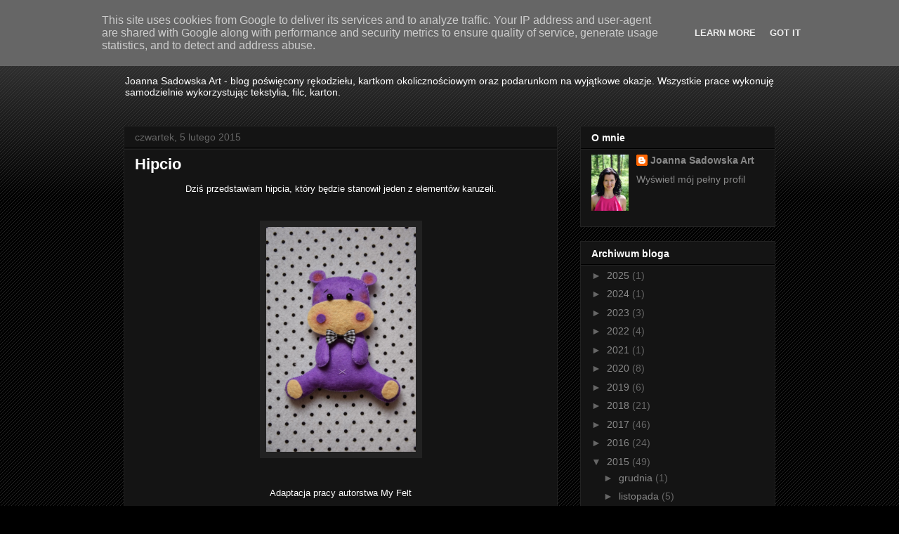

--- FILE ---
content_type: text/plain
request_url: https://www.google-analytics.com/j/collect?v=1&_v=j102&a=504006317&t=pageview&_s=1&dl=http%3A%2F%2Fwww.joannasadowskaart.pl%2F2015%2F02%2Fhipcio.html&ul=en-us%40posix&dt=Joanna%20Sadowska%20Art%3A%20Hipcio&sr=1280x720&vp=1280x720&_u=IEBAAEABAAAAACAAI~&jid=603443167&gjid=1947450259&cid=303836038.1767073899&tid=UA-69225258-1&_gid=1516584655.1767073899&_r=1&_slc=1&z=784084972
body_size: -452
content:
2,cG-EEP16XP4G8